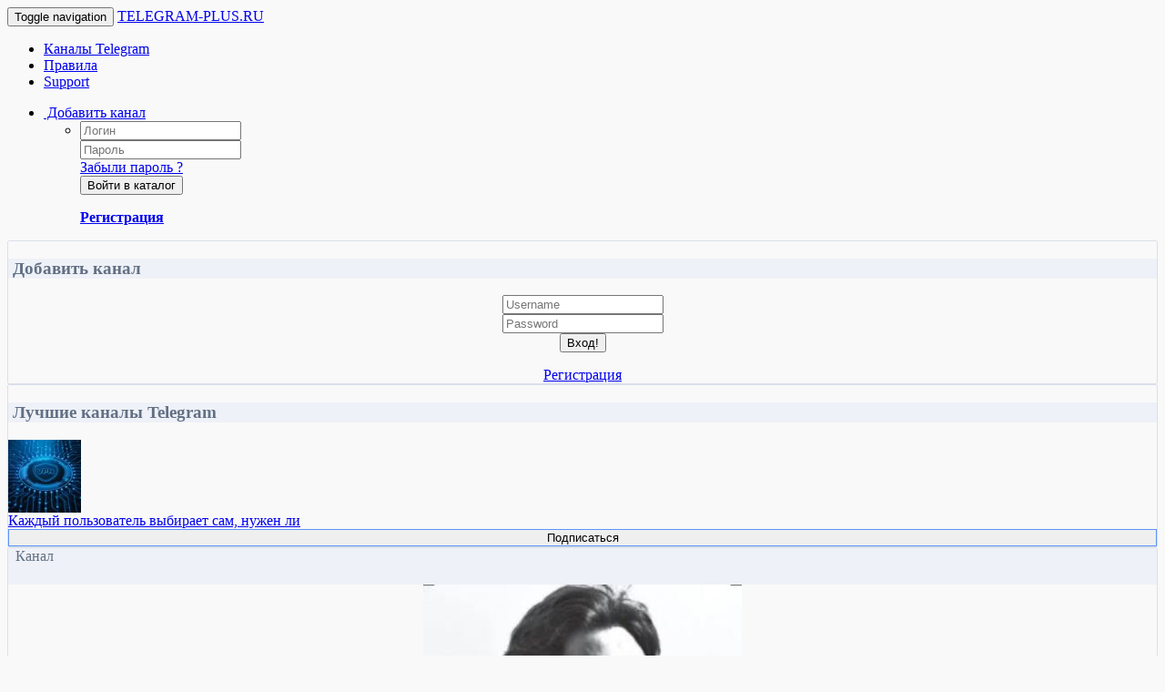

--- FILE ---
content_type: text/html; charset=windows-1251
request_url: http://telegram-plus.ru/details.php?id=8355
body_size: 7949
content:
<!DOCTYPE HTML PUBLIC "-//W3C//DTD HTML 4.01 Transitional//EN" />
<html lang="ru">
<head>
<div id="wrapper" itemscope itemtype="http://schema.org/WPHeader">
<title itemprop="headline"> &quot;Telegram канал: Трансерфинг реальности&quot; | Каталог каналов Telegram</title>
</div>

<meta http-equiv="content-type" content="text/html; charset=windows-1251"/>
<meta name="author" content="@ADMTELEGRAM"/>
<meta name="google-site-verification" content="n1ETEIhXmK71zDeV_BnJ6o6ad2-rhGSFQklnpwDwt4Q" />
<meta name="wmail-verification" content="34ee5585400ab1c8fca0668cbc7c5b46" />
<meta name="viewport" content="width=device-width, initial-scale=1"/>
<meta name="publisher-url" content="http://telegram-plus.ru/details.php?id=8355"/>
<meta name="copyright" content="TELEGRAM-PLUS.RU (2026)"/>
<meta property="og:image" content="http://telegram-plus.ru/thumbnail.php?image=8355.jpg&for=_browse" />
<meta property="og:type" content="website" />
<meta property="og:site_name" content="Telegram канал: Трансерфинг реальности" />
<meta property="og:title" content="Telegram канал: Трансерфинг реальности"/>
<meta property="og:url" content= "http://telegram-plus.ru/details.php?id=8355" />
<meta name="twitter:card" content="summary" />
<meta name="twitter:title" content="Telegram канал: Трансерфинг реальности" />
<div itemscope itemtype="https://schema.org/Article">
<link itemprop="mainEntityOfPage" href="http://telegram-plus.ru/details.php?id=8355" />
<link itemprop="image" href="http://telegram-plus.ru/thumbnail.php?image=8355.jpg&for=_browse">
<meta itemprop="headline name" content="Telegram канал: Трансерфинг реальности" />
<meta itemprop="description" content="Трансерфинг – это мощная технология управления реальностью. Цель здесь не достигается, а реализуется по большей части сама. Вам предстоит убедиться, что ваши возможности ограничены только вашим намерением." />
<meta itemprop="author" content="@ADMTELEGRAM" />
<meta itemprop="datePublished" datetime="2020-02-21 22:10:29" content="2020-02-21 22:10:29" />
<meta itemprop="dateModified" datetime="2020-02-21 22:10:29" content="2020-02-21 22:10:29" />
<div itemprop="publisher" itemscope itemtype="https://schema.org/Organization">
<div itemprop="logo" itemscope itemtype="https://schema.org/ImageObject">
<img itemprop="url image" src="http://telegram-plus.ru/thumbnail.php?image=8355.jpg&for=_browse"  alt="Telegram канал: Трансерфинг реальности" title="Telegram канал: Трансерфинг реальности" style="display:none;"/>
</div>
<meta itemprop="name" content="TELEGRAM-PLUS.RU"/>
<meta itemprop="telephone" content="@ADMTELEGRAM"/>
<meta itemprop="address" content="Россия"/>
</div>
</div>
<meta name="keywords" content="telegram, блокировка телеграм, боты telegram, каналы в telegram, каналы в телеграмме, порно группы, реклама telegram, список каналов, телеграм, телеграмм скачать, теллеграм, Telegram, Трансерфинг, канал:, реальности"/>
<meta name="description" content="Трансерфинг – это мощная технология управления реальностью. Цель здесь не достигается, а реализуется по большей части сама. Вам предстоит убедиться, что ваши возможности ограничены только вашим намерением."/>
<meta property="og:description" content="Трансерфинг – это мощная технология управления реальностью. Цель здесь не достигается, а реализуется по большей части сама. Вам предстоит убедиться, что ваши возможности ограничены только вашим намерением." />
<meta name="robots" content="all"/>
<meta name="rating" content="general"/>
<link rel="shortcut icon" href="http://telegram-plus.ru/favicon.ico" type="image/x-icon"/>
<link rel="alternate" type="application/rss+xml" title="Новости" href="http://telegram-plus.ru/rss.php"/>
<link rel="alternate" type="application/rss+xml" title="Гороскопы, Гадания" href="http://telegram-plus.ru/rss.php?cat=17"/>

<link rel="stylesheet"  type="text/css" href="./themes/Plus/Plus.css">
<link rel="stylesheet"  type="text/css" href="./themes/Plus/bootstrap/css/bootstrap.min.css">
<link rel="stylesheet"  type="text/css" href="./themes/Plus/bootstrap/css/bootstrap-social.css">
<link rel="stylesheet"  type="text/css" href="./themes/Plus/bootstrap/css/bootstrap-select.min.css">
<link rel="stylesheet"  type="text/css" href="./themes/Plus/awesome/css/font-awesome.min.css">
<!-- GOOGLE FONT-->
<link href='http://fonts.googleapis.com/css?family=Roboto:400,300,700italic,700,500&amp;subset=latin,latin-ext' rel='stylesheet' type='text/css'>
<!-- /GOOGLE FONT-->
<script language="javascript" type="text/javascript" src="js/jquery-1.12.3.min.js"></script>
<script language="javascript" type="text/javascript" src="./themes/Plus/bootstrap/js/bootstrap-select.min.js"></script>
<script language="javascript" type="text/javascript" src="./themes/Plus/bootstrap/js/bootstrap.min.js"></script>
<script language="javascript" type="text/javascript" src="js/jquery.cookies.js"></script>
<script language="javascript" type="text/javascript" src="js/blocks.js"></script>

<script type="text/javascript">
$(function () {
  $('[data-toggle="tooltip"]').tooltip()
})
$(document).ready(function(){
  $('[data-toggle="popover"]').popover();   
});
</script>

<script type="text/javascript">
    $(window).load(function() {
      $('#before-load').find('i').fadeOut().end().delay(400).fadeOut('slow');
    });
</script>
<script type="text/javascript">
$(document).ready(function(){
	$('.messages_cookies-close').click(function(){
		$('.messages_cookies').hide(100);
		document.cookie = "messages_cookies=true; max-age=31556926";
		return false;
	});
});
</script>

<script type="text/javascript">
<!--

var ExternalLinks_InNewWindow = '1';

function initSpoilers(context) {
	var context = context || 'body';
	$('div.spoiler-head', $(context))
		.click(function(){
		    var ctx = $(this).next('div.spoiler-body');
			var code = ctx.children('textarea').text();
			if (code) {
			    ctx.children('textarea').replaceWith(code);
			    initSpoilers(ctx);
			}
			$(this).toggleClass('unfolded');
            $(this).next('div.spoiler-body').slideToggle('fast');
            $(this).next('div.spoiler-body').next().slideToggle('fast');
		});
}

$(document).ready(function(){
	initSpoilers('body');
	$(function() {$('a[@rel*=lightbox]').lightBox();});
});

//-->
</script>
<link rel="alternate" type="application/rss+xml" title="Последние записи" href="http://telegram-plus.ru/rss.php">
<link rel="shortcut icon" href="http://telegram-plus.ru/favicon.ico" type="image/x-icon" />

<link rel="apple-touch-icon" sizes="57x57" href="./themes/Plus/icons/apple-icon-57x57.png">
    <link rel="apple-touch-icon" sizes="60x60" href="./themes/Plus/icons/apple-icon-60x60.png">
    <link rel="apple-touch-icon" sizes="72x72" href="./themes/Plus/icons/apple-icon-72x72.png">
    <link rel="apple-touch-icon" sizes="76x76" href="./themes/Plus/icons/apple-icon-76x76.png">
    <link rel="apple-touch-icon" sizes="114x114" href="./themes/Plus/icons/apple-icon-114x114.png">
    <link rel="apple-touch-icon" sizes="120x120" href="./themes/Plus/icons/apple-icon-120x120.png">
    <link rel="apple-touch-icon" sizes="144x144" href="./themes/Plus/icons/apple-icon-144x144.png">
    <link rel="apple-touch-icon" sizes="152x152" href="./themes/Plus/icons/apple-icon-152x152.png">
    <link rel="apple-touch-icon" sizes="180x180" href="./themes/Plus/icons/apple-icon-180x180.png">
    <link rel="icon" type="image/png" sizes="192x192"  href="./themes/Plus/icons/android-icon-192x192.png">
    <link rel="icon" type="image/png" sizes="32x32" href="./themes/Plus/icons/favicon-32x32.png">
    <link rel="icon" type="image/png" sizes="96x96" href="./themes/Plus/icons/favicon-96x96.png">
    <link rel="icon" type="image/png" sizes="16x16" href="./themes/Plus/icons/favicon-16x16.png">
	
</head>
<body style="background-color: #F9F9F9;">

<!--<body>-->
    <!--<div id="before-load">
    <i class="fa fa-spinner fa-spin"></i>
    </div>-->

<nav class="navbar navbar-inverse navbar-fixed-top" role="navigation">
  <div class="container-fluid">
    
    <div class="navbar-header">
      <button type="button" class="navbar-toggle" data-toggle="collapse" data-target="#bs-example-navbar-collapse-1">
            <span class="sr-only">Toggle navigation</span>
            <span class="icon-bar"></span>
            <span class="icon-bar"></span>
            <span class="icon-bar"></span>
          </button>
      <a class="navbar-brand" href="http://telegram-plus.ru/"><i class="fa fa-paper-plane fa-lg"></i> TELEGRAM-PLUS.RU</a>
    </div>
   <div class="collapse navbar-collapse" id="bs-example-navbar-collapse-1">
      <ul class="nav navbar-nav">
        <li><a href="browse.php">Каналы Telegram</a></li>
		<!--<li><a href="notes.php">Блог</a></li>-->
		
		<li><a href="rules.php">Правила</a></li>
		<li><a href="contactus.php">Support</a></li>
		 	
      </ul>
	 
 
	
 	
	
	
	<ul class="nav navbar-nav navbar-right">
        <li class="dropdown">
                    <a href="#" class="dropdown-toggle" data-toggle="dropdown"><i class="fa fa-user" aria-hidden="true"></i>&nbsp;Добавить канал <span class="caret"></span></a>
                    <ul id="login-dp" class="dropdown-menu">
                        <li>
                            <div class="row">
                                <div class="col-md-12">
                                    <form class="form" role="form" method="post" action="takelogin.php">
                                        <div class="form-group">
                                            <input type="text" class="form-control" name="username" placeholder="Логин">
                                        </div>
                                        <div class="form-group">
                                            <input type="password" class="form-control" name="password" placeholder="Пароль">
                                            <div class="help-block text-right"><a href="recover.php">Забыли пароль ?</a></div>
                                        </div>
                                        <div class="form-group">
                                            <button type="submit" class="btn btn-primary btn-block">Войти в каталог</button>
                                        </div>
                                    </form>
                                </div>
                                <div class="bottom text-center">
                                    <a href="signup.php"><b>Регистрация</b></a>
                                </div>
                            </div>
                        </li>
                    </ul>
                </li>
            </ul>
	   
    </div>
  </div>
</nav>

<div class="container">
<div class="row my">
<div class="col-xs-12 col-sm-12 col-md-12 col-lg-12 my" align="center">

</div>
<!-- MENU --->

<div id="nav" class="col-md-3 col-sm-12 col-xs-12 my">
<script language="javascript" type="text/javascript" src="js/show_hide.js"></script><div class="mypanel panel-primary" style="border-color: #dadfea; border: 1px solid #dadfea; border-radius: 2px;" >
  <div class="panel-heading" style="font-weight:bold; color: #627084; background-color: #eef1f7; border-color: #dadfea;"><h3 class="panel-title"><i class="fa fa-upload" aria-hidden="true"></i>&nbsp;Добавить канал</h3></div>
  <div class="panel-body">
    <center>
		<form method="post" action="takelogin.php">
        <div class="input-group form-group">
			<span class="input-group-addon"><i class="fa fa-user"></i></span>
			<input class="form-control" type="text" size="20" width="50%" placeholder="Username" name="username" />
		</div> 
        
		<div class="input-group form-group">
			<span class="input-group-addon"><i class="fa fa-key"></i></i></span>
			<input class="form-control" type="password" placeholder="Password" size="20" width="50%" name="password" />
		</div>
		
		
        <input class="btn btn-default btn-block btn-sm" type="submit" value="Вход!" ><br />
        </form>
		</center>
        <center><a class="btn btn-default btn-block btn-sm" width="50%" href="signup.php">Регистрация</a></center>
  </div>
</div>
   <div class="mypanel panel-primary" style="border-color: #dadfea; border: 1px solid #dadfea; border-radius: 2px;" >
  <div class="panel-heading" style="font-weight:bold; color: #627084; background-color: #eef1f7; border-color: #dadfea;"><h3 class="panel-title"><i class='fa fa-heart-o' aria-hidden='true'></i>&nbsp;Лучшие каналы Telegram</h3></div>
  <div class="panel-body">
    <div class="row my"><div class="col-md-12 col-lg-12 col-sm-12 my"><div class="vip-card"> 
           
               <div class="media">
                    <div class="media-left">
                        					
						<img border='0' class='media-object img-thumbnail profile-img' title='Доступ к&nbsp;&nbsp;- MRXFIX' alt='Доступ к&nbsp;&nbsp;- MRXFIX' width ='80' height='80' src='thumbs/10738_vip.jpg'/>
					
                    </div>
                    <div class="media-body announce__link">
            <a rel="nofollow" class="link-like-text" href="details.php?id=10738" target="_blank" data-toggle="tooltip" data-placement="top" alt="Доступ к  - MRXFIX" title="Доступ к  - MRXFIX">
                <div class="text-ellipsis-60">Каждый пользователь выбирает сам, нужен ли</div>
            </a>
<a rel="nofollow" href="redr.php?id=10738" class="pull-center" target="_blank"  title="Доступ к  - MRXFIX" alt="Доступ к  - MRXFIX">
			<button type="button" class="pull-center btn btn-default btn-sm buttons textblack" style="width: 100%; border: 1px solid #5B94F7;" data-toggle="tooltip" data-placement="top" title="Добавить в Telegram">Подписаться <i class="fa fa-paper-plane fa-lg"></i></button></a> 
                    </div>
                </div>
            </div></div></div>
  </div>
</div>
 
</div>    
 

<!-- article col-xs-12 col-md-6 col-md-push-3-->
<div id="article" class="col-md-9 col-sm-12 col-xs-12 my" >
<script language="JavaScript" type="text/javascript">
/*<![CDATA[*/
(function($){
    bookmark = function(id){
        $.post("bookmark.php",{"id":id},function(response){
            alert(response);
        });
    }
})(jQuery);
/*]]>*/
</script>

<!--<style type="text/css" media="screen">

.fixed-panel {
  min-height: 280;
  max-height: 280;
  overflow-y: scroll;
}

</style>-->

<div class="row my">

<div class="col-md-4 col-sm-12 col-xs-12 my">
<div class="panel panel-primary" style="border-color: #dadfea; border: 1px solid #dadfea; border-radius: 2px;">
  <div class="panel-heading" style="height: 40px; color: #627084; background-color: #eef1f7; border-color: #dadfea;">
  <div class="pull-left panel-title"><i class='glyphicon glyphicon-folder-open'></i>&nbsp;&nbsp;<span class="">Канал</span></div>
  
</div><div class="panel-body">                    <script language="JavaScript" type="text/javascript">
                    /*<![CDATA[*/
                        function karma(id, type, act) {
                        jQuery.post("karma.php",{"id":id,"act":act,"type":type},function (response) {
                            jQuery("#karma" + id).empty();
                            jQuery("#karma" + id).append(response);
                        });
                        }
                    /*]]>*/
                    </script>
                <script src="//yastatic.net/es5-shims/0.0.2/es5-shims.min.js"></script>
<script src="//yastatic.net/share2/share.js"></script><div class="thumbnail" align="center" style="margin-bottom: 0px; box-shadow: none; border: none;">
      <img border="0" class="img-rounded img-responsive" src="thumbnail.php?image=8355.jpg&for=_details"/>
	</div> 
<script type="text/javascript" src="js/behavior.js"></script> 
<script type="text/javascript" src="js/rating.js"></script>
    </div><div class="panel-footer"><div class="caption" align="center">
	  <div class="ratingblock"><div id="unit_long8355"><ul id="unit_ul8355" class="unit-rating" style="width:150px;"><li class="current-rating" style="width:150px;">Currently 5.00/5</li>  </ul><p class="voted"><div class="panel-bot-footer">
			
			<a href="#" class="btn btn-default btn-sm disabled"><i class="fa fa-bar-chart" aria-hidden="true" data-toggle="tooltip" data-original-title="" title=""></i>&nbsp;5.0&nbsp;из&nbsp;5 &nbsp;(голосов: 1)</a>
			
			</div>  </p></div></div>
</div>
</div></div></div><div class="col-md-8 col-sm-12 col-xs-12 my">
<div class="panel panel-primary" style="border-color: #dadfea; border: 1px solid #dadfea; border-radius: 2px;">
  <div class="panel-heading" style="height: 40px; color: #627084; background-color: #eef1f7; border-color: #dadfea;">
  <div class="pull-left panel-title"><i class='fa fa-arrow-circle-right'></i>&nbsp;<a rel="nofollow" href="browse.php?cat=17">Гороскопы, Гадания</a></div>
 

  <span class="pull-right">
  <button type="button" class="btn btn-default btn-sm" data-toggle="tooltip" title="2020-02-21 22:10:29"><i class="fa fa-calendar" aria-hidden="true"></i></button>
  
  
  
 
 
</span>
</div>  
<div class="panel-body">
<div class="well_bro well-sm" align="center"><h2 class="panel-title"><b>Telegram канал: Трансерфинг реальности &nbsp;&nbsp;&nbsp;&nbsp;&nbsp;&nbsp;&nbsp;</b></h2></div>Канал Вадима Зеланда &quot;Трансерфинг реальности&quot;.<br />
Трансерфинг – это мощная технология управления реальностью. Цель здесь не достигается, а реализуется по большей части сама. Вам предстоит убедиться, что ваши возможности ограничены только вашим намерением.</div><div class="panel-footer" style="height: 48px; color: #627084; background-color: #eef1f7; border-color: #dadfea;"><div class="row my">
<div class="col-xs-12 col-sm-12 col-md-6 col-lg-6 hidden-xs my">
<div class="ya-share2" data-services="vkontakte,odnoklassniki,gplus,viber,whatsapp,telegram"></div> &nbsp;</div>

<div class="col-xs-12 col-sm-12 col-md-6 col-lg-6 my">


  
<a class="" href="redr.php?id=8355" target="_blank" rel="nofollow" 
  data-toggle="tooltip" data-placement="top" title="Telegram канал: Трансерфинг реальности" alt="Telegram канал: Трансерфинг реальности">
  
 <button type="button" style="width: 100%; height:28px;" class="btn btn-primary btn-sm buttons">Подписаться &nbsp;&nbsp;<i class="fa fa-paper-plane fa-lg"></i></button>

  
 </a>
  

</div>

</div></div></div> </div></div> 
<div class="row my">
<div class="col-xs-6 col-sm-6 col-md-3 col-lg-3 my" align="center" >
  <div class="business-card">
    <div class="update-text" data-toggle="tooltip" title="Добавил"><i class="glyphicon glyphicon-user"></i>&nbsp;<i>Аноним</i></div>
    </div>
  </div>
  
  <div class="col-xs-6 col-sm-6 col-md-3 col-lg-3 my" align="center" >
  	<div class="business-card">
    <div class="update-text" data-toggle="tooltip" title="Комментариев"><i class="glyphicon glyphicon-leaf"></i>&nbsp;0</div>
    </div></div>
  
  <div class="col-xs-6 col-sm-6 col-md-3 col-lg-3 my" align="center" >

  <div class="business-card">
    <div class="update-text" data-toggle="tooltip" title="Просмотров"><i class="glyphicon glyphicon-eye-open"></i>&nbsp;459 раз</div>
  
  </div>  </div>
  
  <div class="col-xs-6 col-sm-6 col-md-3 col-lg-3 my" align="center">
    <div class="business-card">
    <div class="update-text" data-toggle="tooltip" title="Переходов на канал"><i class="glyphicon glyphicon-log-in"></i>&nbsp;397</div>
    </div>
</div> <div class="col-xs-12 col-sm-12 col-md-12 col-lg-12 my"></div><!--<div class="col-xs-12 col-sm-3 col-md-6 my">
	<div class="panel panel-primary" style="border-radius: 2px;">
	<div class="panel-body">
	 Нужно подумать что тут будет
	</div>
	</div>
</div>--> 

<!--<div class="col-xs-12 col-sm-3 col-md-6 my">
	<div class="panel panel-primary" style="border-radius: 2px;">
	<div class="panel-body">
	 Модерировать канал
	</div>
	</div>
</div>-->
  




</div><script type="text/javascript" src="/js/comments.js"></script>
<p><a name="startcomments"></a></p>
<div class="alert alert-danger">
  <center>Вам запрещенно создавать, редактировать, удалять комментарии для этого нужно пройти <a href="signup.php" class="alert-link">регистрацию!</a></center>
</div></div>
</div></div>
<div id="wrapper">
<footer id="footer-style-2">
<div class="container">
<div class="col-lg-4 col-md-4 col-sm-6 col-xs-12 my">
<div class="widget">
<img class="padding-top" src="./themes/Plus/images/flogom.png" data-toggle="tooltip" data-placement="top" title="TELEGRAM-PLUS.RU" alt="TELEGRAM-PLUS.RU"><br/>
<p><h2 class="h5"><a href="browse.php" alt="Каналы в телеграмме" data-toggle="tooltip" data-placement="top" title="Каналы в телеграмме" >Каналы в телеграмме</a></h2></p>
<p>Каталог лучших каналов, ботов, чатов рунета для популярного Telegram мессенджера, оценки и комментарии, здесь вы найдете подходящие, любимые для вас каналы Telegram, <a href="browse.php?search=&incldead=2&cat=0" rel="nofollow" alt="Telegram bot" data-toggle="tooltip" data-placement="top" title="Telegram bot" >Telegram bot</a>, <a href="browse.php?search=&incldead=3&cat=0" alt="Telegram чаты" rel="nofollow" data-toggle="tooltip" data-placement="top" title="Telegram чаты" >Telegram чаты!</a></p>
</div>
</div>
<div class="col-lg-4 col-md-4 col-sm-6 col-xs-12 my">
<div class="widget">
<div class="title"></div>
<div class="newsletter_widget">

<!--<p class="cite">
<h3 class="heading7">
<a href="upload.php" alt="Telegram добавить канал" data-toggle="tooltip" data-placement="top" title="Telegram добавить канал" >Добавить свой канал</a></h3> очень просто и понятно: необходимо выбрать подходящую рубрику (<a href="browse.php?cat=1" data-toggle="tooltip" data-placement="top" alt="Любовь" title="Любовь" >Любовь</a>, <a href="browse.php?cat=2" data-toggle="tooltip" data-placement="top" alt="Дом и семья" title="Дом и семья" >Дом и семья</a>, <a href="browse.php?cat=3" data-toggle="tooltip" data-placement="top" alt="Красота и Здоровье" title="Красота и Здоровье" >Красота и Здоровье</a>, <a href="browse.php?cat=4" data-toggle="tooltip" data-placement="top" alt="Еда, Кулинария" title="Еда, Кулинария" >Еда, Кулинария</a>, <a href="browse.php?cat=6" data-toggle="tooltip" data-placement="top" alt="Бизнес и работа" title="Бизнес и работа" >Бизнес и работа</a>, <a href="browse.php?cat=7" data-toggle="tooltip" data-placement="top" alt="Авто-мото" title="Авто-мото" >Авто-мото</a>, <a href="browse.php?cat=8" data-toggle="tooltip" data-placement="top" alt="Android (Андроид)" title="Android (Андроид)" >Android (Андроид)</a>, <a href="browse.php?cat=9" data-toggle="tooltip" data-placement="top" alt="IT технологии" title="IT технологии" >IT технологии</a>, <a href="browse.php?cat=10" data-toggle="tooltip" data-placement="top" alt="Онлайн игры" title="Онлайн игры" >Онлайн игры</a>, <a href="browse.php?cat=11" data-toggle="tooltip" data-placement="top" alt="Строитроительство и ремонт" title="Строитроительство и ремонт" >Строитроительство и ремонт</a> ...), заполнить соответствующую форму.

</p>-->

<p class="cite">
<h3 class="heading7">
<a href="upload.php" alt="Telegram добавить канал" data-toggle="tooltip" data-placement="top" title="Telegram добавить канал" >Добавить свой канал</a></h3> очень просто и понятно: необходимо выбрать подходящую рубрику (Любовь, Дом и семья, Красота и Здоровье, Еда, Кулинария, Бизнес и работа, Авто-мото, Android (Андроид), IT технологии, Онлайн игры, Строитроительство и ремонт ...), заполнить соответствующую форму.

</p>


</div>
</div>
</div>

<div class="col-lg-4 col-md-4 col-sm-6 col-xs-12 my">
<div class="widget">
<h3 class="heading7">Скачать Telegram</h3>
<ul class="footer-ul">
          <li><a target="_blank" rel="nofollow" data-toggle="tooltip" data-placement="top" title="Скачать Telegram для iPhone" alt="Скачать Telegram для iPhone" href="https://itunes.apple.com/ru/app/telegram-messenger/id686449807">Скачать 
Telegram для&nbsp;<strong>iPhone</strong></a></li>
          <li><a target="_blank" rel="nofollow" data-toggle="tooltip" data-placement="top" title="Скачать Telegram для MAC OS X" alt="Скачать Telegram для MAC OS X" href="https://itunes.apple.com/us/app/telegram/id747648890?mt=12">Скачать Telegram для<strong>&nbsp;MAC OS X</strong></a></li>
          <li><a target="_blank" rel="nofollow" data-toggle="tooltip" data-placement="top" title="Скачать Telegram для Android" alt="Скачать Telegram для Android" href="https://play.google.com/store/apps/details?id=org.telegram.messenger">Скачать Telegram для&nbsp;<strong>Android</strong></a></li>
          <li><a  target="_blank" rel="nofollow" data-toggle="tooltip" data-placement="top" title="Скачать Plus Messenger для Android" alt="Скачать Plus Messenger для Android" href="https://play.google.com/store/apps/details?id=org.telegram.plus&rdid=org.telegram.plus">Скачать Plus Messenger</strong></a></li>
          <li><a target="_blank" rel="nofollow" data-toggle="tooltip" data-placement="top" title="Telegram для компьютера скачать" alt="Telegram для компьютера скачать" href="https://tdesktop.com/win">Скачать Telegram для&nbsp;<strong>PC</strong></a></li>
          <li><a target="_blank" rel="nofollow"  data-toggle="tooltip" data-placement="top" title="Скачать Telegram для Windows Phone" alt="Скачать Telegram для Windows Phone" href="https://www.microsoft.com/ru-ru/store/apps/telegram-messenger/9wzdncrdzhs0">Скачать Telegram <strong>Windows Phone</strong></a></li>
          <li><a  target="_blank" rel="nofollow" data-toggle="tooltip" data-placement="top" title="Telegram Web" alt="Telegram Web" href="https://web.telegram.org/">Telegram&nbsp;<strong>Web</strong></li>
        </ul>
</div>
</div>



<div class="col-lg-12 col-md-12 col-sm-12 col-xs-12 my">
<div class="widget">
<div class="pull-right">

<!--LiveInternet counter--><div rel="nofollow"><script type="text/javascript"><!--
document.write("<a href='http://www.liveinternet.ru/click' "+
"target=_blank><img src='//counter.yadro.ru/hit?t14.5;r"+
escape(document.referrer)+((typeof(screen)=="undefined")?"":
";s"+screen.width+"*"+screen.height+"*"+(screen.colorDepth?
screen.colorDepth:screen.pixelDepth))+";u"+escape(document.URL)+
";"+Math.random()+
"' alt='' title='LiveInternet: показано число просмотров за 24"+
" часа, посетителей за 24 часа и за сегодн¤' "+
"border='0' width='88' height='31'><\/a>")
//--></script>
<!-- Yandex.Metrika informer --> <a href="https://metrika.yandex.ru/stat/?id=37053675&amp;from=informer" target="_blank" rel="nofollow"><img src="https://informer.yandex.ru/informer/37053675/3_1_FFFFFFFF_EFEFEFFF_0_pageviews" style="width:88px; height:31px; border:0;" alt="Яндекс.Метрика" title="Яндекс.Метрика: данные за сегодня (просмотры, визиты и уникальные посетители)" onclick="try{Ya.Metrika.informer({i:this,id:37053675,lang:'ru'});return false}catch(e){}" /></a> <!-- /Yandex.Metrika informer --> 
<!-- Yandex.Metrika counter --> 
<script type="text/javascript"> (function (d, w, c) { (w[c] = w[c] || []).push(function() { try { w.yaCounter37053675 = new Ya.Metrika({ id:37053675, clickmap:true, trackLinks:true, accurateTrackBounce:true }); } catch(e) { } }); var n = d.getElementsByTagName("script")[0], s = d.createElement("script"), f = function () { n.parentNode.insertBefore(s, n); }; s.type = "text/javascript"; s.async = true; s.src = "https://mc.yandex.ru/metrika/watch.js"; if (w.opera == "[object Opera]") { d.addEventListener("DOMContentLoaded", f, false); } else { f(); } })(document, window, "yandex_metrika_callbacks"); </script> <noscript><div><img src="https://mc.yandex.ru/watch/37053675" style="position:absolute; left:-9999px;" alt="" /></div></noscript>


<!-- Yandex.Metrika counter -->
<script type="text/javascript" >
   (function(m,e,t,r,i,k,a){m[i]=m[i]||function(){(m[i].a=m[i].a||[]).push(arguments)};
   m[i].l=1*new Date();k=e.createElement(t),a=e.getElementsByTagName(t)[0],k.async=1,k.src=r,a.parentNode.insertBefore(k,a)})
   (window, document, "script", "https://mc.yandex.ru/metrika/tag.js", "ym");

   ym(67779976, "init", {
        clickmap:true,
        trackLinks:true,
        accurateTrackBounce:true
   });
</script>
<noscript><div><img src="https://mc.yandex.ru/watch/67779976" style="position:absolute; left:-9999px;" alt="" /></div></noscript>
<!-- /Yandex.Metrika counter -->

</div> <!-- /Yandex.Metrika counter -->

</div><!--/LiveInternet-->
</div>
</div>

</div>
</div>
</footer> 
 
<div id="copyrights">
<div class="container">
<div class="col-lg-12 col-md-12 col-sm-12 my">
<div class="copyright-text">
<p class="cite">

<b><a href="http://telegram-plus.ru" target="_blank" style="cursor: help;" title="telegram-plus.ru" class="copyright">TELEGRAM-PLUS.RU</a> v.1.0.0 Copyright &copy; 2001-2026<br />
</b>

</p>

</div>
</div>
</div>
</div>
</div>

<div class="messages_cookies">
	<div class="messages_cookies-wrp">
		<a href="#" class="messages_cookies-close"></a>
		Мы используем cookie-файлы, чтобы получить статистику, которая помогает нам улучшить 
		сервис для Вас с целью персонализации сервисов и предложений. Вы можете прочитать 
		подробнее о cookie-файлах или изменить настройки браузера. Продолжая пользоваться 
		сайтом без изменения настроек, вы даёте согласие на использование ваших cookie-файлов.
	</div>
</div>	

</body></html>
